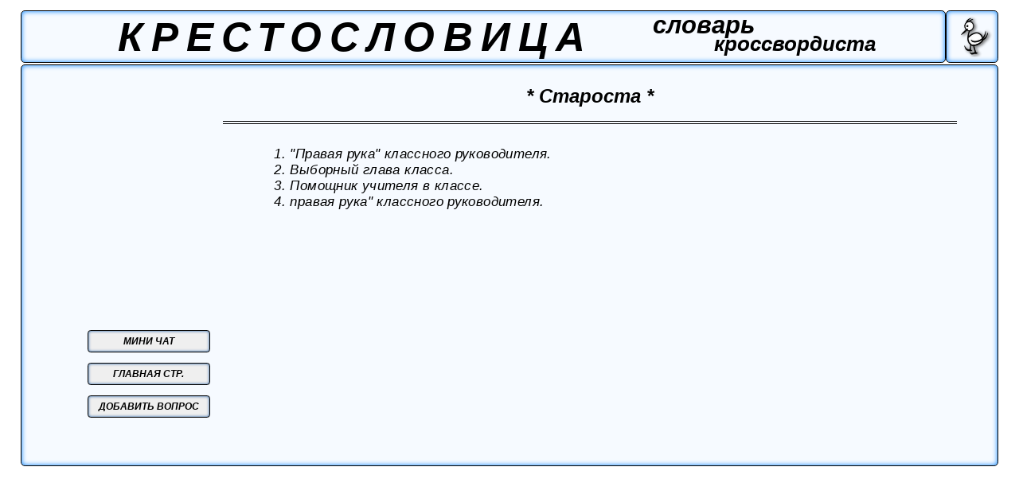

--- FILE ---
content_type: text/html; charset=UTF-8
request_url: https://krestoslovitsa.info/word_page.php?num=5720
body_size: 1804
content:
<!DOбCTYPE HTML PUBLIC "-//W3C//DTD HTML 4.0 Transitional//EN" "https://www.w3.org/TR/html4/loose.dtd">
<script type='text/javascript' src='../jquery-1.8.2.min.js'></script>	
<script>
	 $(document).ready(function() {
	 
 $('#add_but').live('click',(function(){
	 mode = 0;
	 num = '5720';
$('#questions_list').attr({'border':'0.1vw solid black', 'border-radius':'0.8vw'});
			$.ajax({															  
			url: 'word_page_modes.php',
			type: 'POST',
			data: {'mode':mode, 'num':num},
			success: function(data){
		dddd=data;
		$('#mainpage').html (dddd);}
			});}));
 $('#add_to_base_but').live('click',(function(){
	 mode = 1;
	 num = '5720';
	 quest = $('#text_new_quest').val();
			$.ajax({															  
			url: 'word_page_modes.php',
			type: 'POST',
			data: {'mode':mode,'num':num,'quest':quest},
			success: function(data){
		pppp=data;
		$('#new_quest').html (pppp);}
			});}));		
 $('#ret_to_list_but').live('click',(function(){
	 num = '5720';
	 mode = 2;
			$.ajax({															  
			url: 'word_page_modes.php',
			type: 'POST',
			data: {'mode':mode, 'num':num},
			success: function(data){
		dddd=data;
		$('#mainpage').html (dddd);}
			});}));
	});
</script>

<html>
	<head>
	<meta http-equiv='content-type' content='text/html' charset='utf-8'>
	<link rel='canonical' href='https://krestoslovitsa.info/word_page.php?num=5720' />
	<meta name="viewport" content="width=device-width, initial-scale=1.0">
	<link rel='stylesheet' type='text/css' href='word_page_desk.css' media='screen and (min-width:800px)'/>
	<link rel='stylesheet' type='text/css' href='word_page.css' media='screen and (max-width:800px)'/>
	<!-- код адсенс начало -->
	<script data-ad-client="ca-pub-7230757873935050" async src="https://pagead2.googlesyndication.com/pagead/js/adsbygoogle.js"></script>
	<!-- код адсенс окончание -->
	 <title>крестословица: слово-ответ № 5720 ( 8 букв )</title>
	 <meta name='description' content=' 1. "Правая рука" классного руководителя.  2. правая рука" классного руководителя.  3. Выборный глава класса.  4. Помощник учителя в классе.  '>
	 <!-- ############# BEGIN ################## Yandex Metrika and Google analytics counters ########################### --> 
 
 	 <!-- Yandex.Metrika counter -->
<script type="text/javascript" >
   (function(m,e,t,r,i,k,a){m[i]=m[i]||function(){(m[i].a=m[i].a||[]).push(arguments)};
   m[i].l=1*new Date();k=e.createElement(t),a=e.getElementsByTagName(t)[0],k.async=1,k.src=r,a.parentNode.insertBefore(k,a)})
   (window, document, "script", "https://mc.yandex.ru/metrika/tag.js", "ym");

   ym(88672929, "init", {
        clickmap:true,
        trackLinks:true,
        accurateTrackBounce:true
   });
</script>
<noscript><div><img src="https://mc.yandex.ru/watch/88672929" style="position:absolute; left:-9999px;" alt="" /></div></noscript>
<!-- /Yandex.Metrika counter -->
	 

<!-- Global site tag (gtag.js) - Google Analytics -->
<script async src="https://www.googletagmanager.com/gtag/js?id=G-063KRPVKKL"></script>
<script>
  window.dataLayer = window.dataLayer || [];
  function gtag(){dataLayer.push(arguments);}
  gtag('js', new Date());

  gtag('config', 'G-063KRPVKKL');
</script>

<!-- /Global site tag (gtag.js) - Google Analytics -->
<!-- ############# END ################## Yandex Metrika and Google analytics counters ########################### --> 
	 
<!-- bing.Metrika counter -->
<script type="text/javascript">
    (function(c,l,a,r,i,t,y){
        c[a]=c[a]||function(){(c[a].q=c[a].q||[]).push(arguments)};
        t=l.createElement(r);t.async=1;t.src="https://www.clarity.ms/tag/"+i;
        y=l.getElementsByTagName(r)[0];y.parentNode.insertBefore(t,y);
    })(window, document, "clarity", "script", "bseubmqzti");
</script>
<!-- /bing.Metrika counter -->	 
	</head>
	<body>
	<div id='header' ><h1>КРЕСТОСЛОВИЦА</h1><h2>словарь</h2><h3>кроссвордиста</h3></div>
	<div id='logo'><img id='pic' src='\Bird33.png'></div>
	<div id='mainpage'>
	
	<div id='answer'>
	* Староста *
	</div>
	<div id='questions_list'><span id='num'>1.</span> "Правая рука" классного руководителя.<br><span id='num'>2.</span> Выборный глава класса.<br><span id='num'>3.</span> Помощник учителя в классе.<br><span id='num'>4.</span> правая рука" классного руководителя.<br>
	</div>
	<div id='buttons'>
	<a href='https://krestoslovitsa.info'><button id='to_main_but'> ГЛАВНАЯ СТР. </button></a>
	<button id='add_but'> ДОБАВИТЬ ВОПРОС</button>
	<a href='https://krestoslovitsa.info/mini_chat.php' id='link_donuts' ><button id='support_but'> МИНИ ЧАТ </button></a>
	</div>
		
	</div>
	</body>
</html>

--- FILE ---
content_type: text/html; charset=utf-8
request_url: https://www.google.com/recaptcha/api2/aframe
body_size: 267
content:
<!DOCTYPE HTML><html><head><meta http-equiv="content-type" content="text/html; charset=UTF-8"></head><body><script nonce="MBvUBvPwqil00VI8JbbeIg">/** Anti-fraud and anti-abuse applications only. See google.com/recaptcha */ try{var clients={'sodar':'https://pagead2.googlesyndication.com/pagead/sodar?'};window.addEventListener("message",function(a){try{if(a.source===window.parent){var b=JSON.parse(a.data);var c=clients[b['id']];if(c){var d=document.createElement('img');d.src=c+b['params']+'&rc='+(localStorage.getItem("rc::a")?sessionStorage.getItem("rc::b"):"");window.document.body.appendChild(d);sessionStorage.setItem("rc::e",parseInt(sessionStorage.getItem("rc::e")||0)+1);localStorage.setItem("rc::h",'1768859393025');}}}catch(b){}});window.parent.postMessage("_grecaptcha_ready", "*");}catch(b){}</script></body></html>